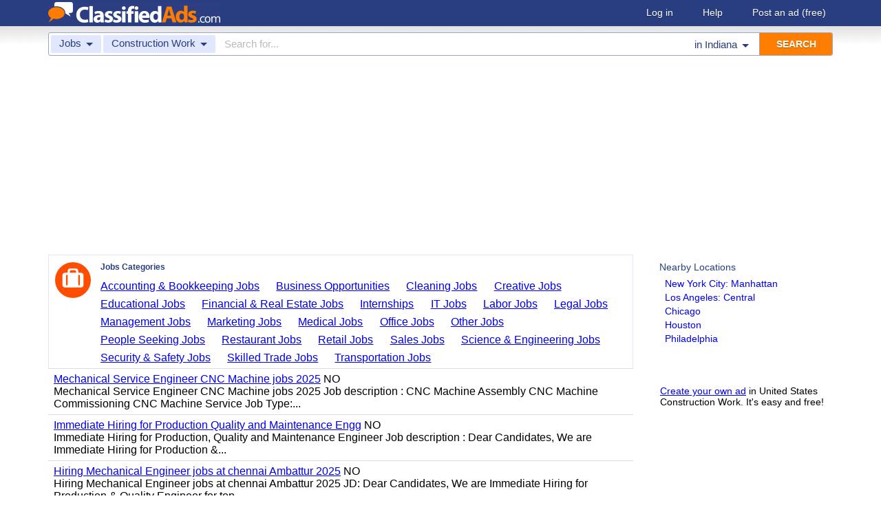

--- FILE ---
content_type: text/html; charset=UTF-8
request_url: https://www.classifiedads.com/search.php?keywords=&cid=256&lid=rx137&lname=Indiana
body_size: 6422
content:
<!DOCTYPE html>
<html>
<head>
<script>window.pubg||(window.pubg={queue:[]})</script>
<script async src="//delivery.pubgenius.io/classifi-PLnerxJq/wrapper.js"></script>
<title>United States Construction Work Classified Ads</title>
<meta charset="UTF-8">
<meta name="viewport" content="width=device-width, initial-scale=1.0, user-scalable=yes, shrink-to-fit=no">
<meta name="theme-color" content="#293e80">
<script>var _sf_startpt=(new Date()).getTime();</script>
<link href="//www.classifiedads.com/css-228-default.css" rel="stylesheet" type="text/css" media="screen">
<link href="https://plus.google.com/106529230961225226639" rel="publisher">
<link href="//www.classifiedads.com/apple-touch-icon-144x144-precomposed.png" rel="apple-touch-icon-precomposed" sizes="144x144">
<link href="//www.classifiedads.com/apple-touch-icon-114x114-precomposed.png" rel="apple-touch-icon-precomposed" sizes="114x114">
<link href="//www.classifiedads.com/apple-touch-icon-72x72-precomposed.png" rel="apple-touch-icon-precomposed" sizes="72x72">
<link href="//www.classifiedads.com/apple-touch-icon-precomposed.png" rel="apple-touch-icon-precomposed">
<link href="//www.classifiedads.com/_/classifiedads.ico" rel="shortcut icon" type="image/x-icon">
<link href="//www.classifiedads.com/search.php?keywords=&amp;cid=256&amp;lid=rx137&amp;lname=Indiana" rel="canonical">
<script async src="//pagead2.googlesyndication.com/pagead/js/adsbygoogle.js?client=ca-pub-4216065401802231" crossorigin="anonymous"></script>
<meta name="description" content="Free classified ads for Construction Work and everything else in United States. Find what you are looking for or create your own ad for free!">
<meta name="keywords" content="united states, construction work, construction, work, classifieds, classified ads">
<link href='//www.classifiedads.com/search.rss?keywords=&amp;cid=256&amp;lid=rx137&amp;lname=Indiana' type='application/rss+xml' rel='alternate' title='ClassifiedAds.com RSS Feed'>

<script async src="https://www.googletagmanager.com/gtag/js?id=UA-22868591-1"></script>
<script>
    window.dataLayer = window.dataLayer || [];
    function gtag(){dataLayer.push(arguments)};
    gtag('js', new Date());

    gtag('config', 'UA-22868591-1');
    gtag('config', 'G-F2049ZRMEC');
        var googletag = googletag || {};
    googletag.cmd = googletag.cmd || [];
    googletag.cmd.push(function() {
      googletag.pubads().setTargeting('category', 'Construction Work');
    });
  </script>
<style>
  body{
    padding-bottom: 100px;
  }
</style>
<style>
.pubg-ad:not[data-pubg-sizemap=nativeMap]{
  text-align: center;
  display: flex;
  align-items: center;
  justify-content: center;
}
.mobile-adhesion{
  text-align: center;
  position: sticky;
  top: 0;
  background: white;
  z-index: 99;
}
.desktop-adhesion{
  text-align: center;
  position: fixed;
  bottom: 0;
  background: white;
  z-index: 99;
  width: 100%;
}
</style>

<!-- BEGIN THM AUTO CODE -->
<script async src="https://securepubads.g.doubleclick.net/tag/js/gpt.js"></script>
<script type="text/javascript">
var googletag = googletag || {};
googletag.cmd = googletag.cmd || [];
googletag.cmd.push(function() {
  googletag.pubads().disableInitialLoad(); googletag.pubads().enableSingleRequest();
});
var _hbopts = { alias: '/', type: 'banner' };
var _hbwrap = _hbwrap || [];
(function() {
  var hbldr = function (url, resolution, cachebuster, millis, referrer) {
    var s = document.createElement('script'); s.type = 'text/javascript';
    s.async = true; s.src = 'https://' + url + '&resolution=' + resolution +
      '&random=' + cachebuster + '&millis=' + millis + '&referrer=' + referrer;
    var x = document.getElementsByTagName('script')[0];
    x.parentNode.insertBefore(s, x);
  };
  hbldr(
    'tradecore.tradehouse.media/servlet/hbwrap?stack=58',
    (window.innerWidth||screen.width)+'x'+(window.innerHeight||screen.height),
    Math.floor(89999999*Math.random()+10000000), new Date().getTime(), encodeURIComponent(
      (window!=top&&window.location.ancestorOrigins)?
        window.location.ancestorOrigins[window.location.ancestorOrigins.length-1]:document.location
    )
  );
})();
</script>
<!-- END THM AUTO CODE -->


</head>
<body class="search" data-cssver="228" data-statichost="www.classifiedads.com">


<div id="logobar">
 <div class="titlebar">
  <a class="logo" href="//www.classifiedads.com/" title="Classified Ads" tabindex="1">
   <img class=smash src="//www.classifiedads.com/_/logo-spaced-500x60.gif" alt="United States Construction Work Classified Ads">
   <img class=unsmash style='display:none;' src="//www.classifiedads.com/_/logo-unsmash-350x50.png" alt="United States Construction Work Classified Ads">
  </a>
  <div class="titleend "><div>
   <a rel=nofollow href="//www.classifiedads.com/login.php" tabindex="1">Log in</a>
         <a rel="nofollow" href="//www.classifiedads.com/info.php?help" tabindex="1">Help</a>
   <a rel="nofollow" href="//www.classifiedads.com/post.php" tabindex="1">Post an ad<span class="nomob"> (free)</span></a>
     </div></div>
 </div>
 <div class="clearer"></div>
</div>
<div id="mobindicator"></div>
<div id="kingwide">
<div id="king" class="flowcon">
<form class="searchform" action="/search.php" method="get">
    <div class="minisearch mobonly">
        <div></div>
        <div>SEARCH</div>
    </div>
    <h1 class="minititle mobonly" style='font-size:13px; color:#293e80; margin:-5px 0 2px 0; text-align:center;'>
Construction Work in                Indiana
    </h1>
    <div class="searchboxouter nomob">
        <input class="cid" type="hidden" name="cid" value="256">
        <input class="rid" type="hidden" name="lid" value="rx137">
        <input class="lname" type="hidden" name="lname" value="Indiana">
        <input type="hidden" name="from" value="s">
        <table cellspacing="0" cellpadding="0" border="0" width="100%">
            <tr>
                <td class="searchcat cat0td">
                    <div class="cat0trig" data-dropdown="#cat0drop" tabindex="2">
                        <span class="cat0s">Jobs</span> <span class="caret"></span>
                    </div>
                </td>
                <td class="searchcat cat1 cat1td" >
                    <div class="cat1trig" data-dropdown="#cat1drop" tabindex="3">
                        <span class="cat1s">Construction Work</span> <span class="caret"></span>
                    </div>
                </td>
                <td class="searchtext" width="80%" style="z-index: 3; position: relative;">
                    <input type="text" name="keywords" value="" maxLength="100" tabindex="4" placeholder="Search for...">
                </td>
                <td class="searchloc">
                    <div class="loctrig" data-dropdown="#locdrop" tabindex="5">
                        <span class="in-text">in </span><span class="locs">Indiana</span> <span class="caret"></span>
                    </div>
                </td>
                <td class="searchbutton">
                    <input type="submit" value="SEARCH" tabindex="7">
                </td>
            </tr>
        </table>
    </div>

    <div class="searchbox2 nomob">
        <table cellspacing="0" cellpadding="0" border="0" width="100%">
            <tr>
                <td class="searchcat" style="padding: 0; position: relative;">
                    <select class="mobcat" tabindex="5"></select>
                    <div style="padding: 6px;">
                        <span class="cat01s">Jobs</span>
                        <span class="caret"></span>
                    </div>
                </td>
                <td class="searchloc" tabindex="6" data-dropdown="#locdrop">
                    <div>
                        <span class="locs">Indiana</span> <span class="caret"></span>
                    </div>
                </td>
            </tr>
        </table>
    </div>
</form>

<form style="display: none;">
    <input class="cat0in" type="hidden" name="cat0" value="15">
    <input class="cat1in" type="hidden" name="cat1" value="256">
</form>

<div id="cat0drop" class="dropdown cat0drop">
    <ul class="dropdown-menu">
        <li><a href="#" cid="0"   tabindex="2">All Categories</a></li>
        <li><a href="#" cid="15"  tabindex="2">Jobs          </a></li>
        <li><a href="#" cid="336" tabindex="2">Vehicles      </a></li>
        <li><a href="#" cid="4"   tabindex="2">Items for Sale</a></li>
        <li><a href="#" cid="17"  tabindex="2">Pets          </a></li>
        <li><a href="#" cid="18"  tabindex="2">Real Estate   </a></li>
        <li><a href="#" cid="468" tabindex="2">For Rent      </a></li>
        <li><a href="#" cid="462" tabindex="2">Services      </a></li>
       <!-- <li><a href="#" cid="326" tabindex="2">Personals     </a></li> --> 
        <li><a href="#" cid="5"   tabindex="2">Community     </a></li>
    </ul>
</div>

<div id="cat1drop" class="dropdown cat1drop" data-tabindex="3">
    <ul class="dropdown-menu">
        <li><a cid="0">Loading...</a></li>
    </ul>
</div>

<div id="locdrop" class="dropdown dropdown-anchor-right locdrop" data-tabindex="5">
    <ul class="dropdown-menu">
        <li class="input">Zip or city<br><input class="beauteous zipin" name="zip" maxLength="20" autocomplete="off" tabindex="5"></li>
        <li class="morelocs"><a class="dropdown-noclose" href="/earth-r0.html" tabindex="5" allowlink="1">More locations &rarr;</a></li>
    </ul>
</div>



<ins class="adsbygoogle"
     style="display:block"
     data-ad-client="ca-pub-4216065401802231"
     data-ad-slot="1028296856"
     data-ad-format="auto"
     data-full-width-responsive="true"></ins>
<script>(adsbygoogle = window.adsbygoogle || []).push({});</script>
<div class=matte >
 <div class=rtcol>
  <div class=rtbox style='padding-top:0;min-height:150px;'>
   <div style='padding:0 0 0;'>
    <div class=sidetitle style='padding-bottom:6px;'>Nearby Locations</div>
    <div style='padding:2px 8px;'><a class=hovline href='//www.classifiedads.com/search.php?keywords=&amp;cid=256&amp;lid=rx2374&amp;lname=New+York+City%3A+Manhattan' rel=nofollow>New York City: Manhattan</a></div>
    <div style='padding:2px 8px;'><a class=hovline href='//www.classifiedads.com/search.php?keywords=&amp;cid=256&amp;lid=rx965&amp;lname=Los+Angeles%3A+Central' rel=nofollow>Los Angeles: Central</a></div>
    <div style='padding:2px 8px;'><a class=hovline href='//www.classifiedads.com/search.php?keywords=&amp;cid=256&amp;lid=rx1128&amp;lname=Chicago' rel=nofollow>Chicago</a></div>
    <div style='padding:2px 8px;'><a class=hovline href='//www.classifiedads.com/search.php?keywords=&amp;cid=256&amp;lid=rx2980&amp;lname=Houston' rel=nofollow>Houston</a></div>
    <div style='padding:2px 8px;'><a class=hovline href='//www.classifiedads.com/search.php?keywords=&amp;cid=256&amp;lid=rx2721&amp;lname=Philadelphia' rel=nofollow>Philadelphia</a></div>
   </div>


  </div>
  <div class=rtinvis>
   <a href='/post.php'>Create your own ad</a> in United States Construction Work. It's easy and free!
  </div>
 </div>

 <div id=results>
   <div class='catbox catbox-tablet'>
   <a class='catbox-icon cat-15'></a>
   <div>Jobs Categories</div>
<a href='//www.classifiedads.com/search.php?keywords=&amp;cid=254&amp;lid=rx137&amp;lname=Indiana'>Accounting &amp; Bookkeeping Jobs</a><a href='//www.classifiedads.com/search.php?keywords=&amp;cid=285&amp;lid=rx137&amp;lname=Indiana'>Business Opportunities</a><a href='//www.classifiedads.com/search.php?keywords=&amp;cid=255&amp;lid=rx137&amp;lname=Indiana'>Cleaning Jobs</a><a href='//www.classifiedads.com/search.php?keywords=&amp;cid=257&amp;lid=rx137&amp;lname=Indiana'>Creative Jobs</a><a href='//www.classifiedads.com/search.php?keywords=&amp;cid=271&amp;lid=rx137&amp;lname=Indiana'>Educational Jobs</a><a href='//www.classifiedads.com/search.php?keywords=&amp;cid=275&amp;lid=rx137&amp;lname=Indiana'>Financial &amp; Real Estate Jobs</a><a href='//www.classifiedads.com/search.php?keywords=&amp;cid=8&amp;lid=rx137&amp;lname=Indiana'>Internships</a><a href='//www.classifiedads.com/search.php?keywords=&amp;cid=272&amp;lid=rx137&amp;lname=Indiana'>IT Jobs</a><a href='//www.classifiedads.com/search.php?keywords=&amp;cid=263&amp;lid=rx137&amp;lname=Indiana'>Labor Jobs</a><a href='//www.classifiedads.com/search.php?keywords=&amp;cid=278&amp;lid=rx137&amp;lname=Indiana'>Legal Jobs</a><a href='//www.classifiedads.com/search.php?keywords=&amp;cid=265&amp;lid=rx137&amp;lname=Indiana'>Management Jobs</a><a href='//www.classifiedads.com/search.php?keywords=&amp;cid=266&amp;lid=rx137&amp;lname=Indiana'>Marketing Jobs</a><a href='//www.classifiedads.com/search.php?keywords=&amp;cid=268&amp;lid=rx137&amp;lname=Indiana'>Medical Jobs</a><a href='//www.classifiedads.com/search.php?keywords=&amp;cid=270&amp;lid=rx137&amp;lname=Indiana'>Office Jobs</a><a href='//www.classifiedads.com/search.php?keywords=&amp;cid=992&amp;lid=rx137&amp;lname=Indiana'>Other Jobs</a><a href='//www.classifiedads.com/search.php?keywords=&amp;cid=84&amp;lid=rx137&amp;lname=Indiana'>People Seeking Jobs</a><a href='//www.classifiedads.com/search.php?keywords=&amp;cid=276&amp;lid=rx137&amp;lname=Indiana'>Restaurant Jobs</a><a href='//www.classifiedads.com/search.php?keywords=&amp;cid=88&amp;lid=rx137&amp;lname=Indiana'>Retail Jobs</a><a href='//www.classifiedads.com/search.php?keywords=&amp;cid=273&amp;lid=rx137&amp;lname=Indiana'>Sales Jobs</a><a href='//www.classifiedads.com/search.php?keywords=&amp;cid=274&amp;lid=rx137&amp;lname=Indiana'>Science &amp; Engineering Jobs</a><a href='//www.classifiedads.com/search.php?keywords=&amp;cid=87&amp;lid=rx137&amp;lname=Indiana'>Security &amp; Safety Jobs</a><a href='//www.classifiedads.com/search.php?keywords=&amp;cid=280&amp;lid=rx137&amp;lname=Indiana'>Skilled Trade Jobs</a><a href='//www.classifiedads.com/search.php?keywords=&amp;cid=277&amp;lid=rx137&amp;lname=Indiana'>Transportation Jobs</a>  </div>
 




 <style>
.resultmarg.sf .adbtn{
  text-indent: -9999px;
}
@media (max-width:900px){
  .resultmarg.sf{
    background-color: #FFF!important;
    padding: 10px 0;
    border: 2px solid #293e80!important;
    border-radius: 5px;
    margin: 5px 0;
  }
  .resultmarg.sf .art10{
    margin-right: 10px;
  }
  .resultmarg.sf .adbtn{
    float: none!important;
    display: flex;
    margin: 0 auto;
    position: absolute;
    bottom: 0;
    left: 50%;
    margin-left: -45%;
    height:45px!important;
    width:125px!important;
    background: none!important;
    width: 90%!important;
    background-color: #fb2614!important;
    border-radius: 50px;
    color: #FFF;
    align-items:center;
    justify-content:center;
    text-indent: 0;
  }
  .resultmarg.sf .adbtn:after{
    content: "";
    border: solid white;
    border-width: 0 2px 2px 0;
    display: inline-block;
    padding: 4px;
    transform: rotate(-45deg);
    -webkit-transform: rotate(-45deg);
    margin-top: 3px;
    margin-left: 10px;
    color:#FFF;
  }
  .resultmarg.sf .slouter{
    flex-direction: column;
    align-items: start;
    justify-content: center;
  }
  .resultmarg.sf .slouter .slinner{
    padding-top: 15px!important;
    padding-right: 0!important;
    width:100%!important;
    font-weight: bold;
  }
  .resultmarg.sf .slouter .slinner:after{
    content: "";
    border: solid black;
    border-width: 0 2px 2px 0;
    display: inline-block;
    padding: 4px;
    transform: rotate(-45deg);
    -webkit-transform: rotate(-45deg);
    height: 1px;
    margin-top: 5px;
    margin-left: 10px;
  }
  .resultmarg.sf .url{
    display:block;
    margin-top:10px;
  }
  .resultmarg.sf .margtitle{
    margin-bottom: 10px;
    margin-top:5px;
    font-weight: bold;
  }
  .resultmarg.sf .ad-container{
    position:relative;
    padding-bottom:0;
  }
  .resultmarg.sf .ad-container.pb{
    padding-bottom:55px;
  }
  .resultmarg.sf .desc{
    color: #707070!important;
    font-size: 15px;
  }
}
</style>
     <div id="pubgenius_ads_native" class="pubg-ad pubgenius_ads_native" data-pubg-id="pubg-4bb-lqj" data-pubg-sizemap="nativeMap" ></div>
    <script>pubg.queue.push(function(){pubg.displayAds()})</script>
    




  
     <div id="pubgenius_ads_native" class="pubg-ad pubgenius_ads_native" data-pubg-id="pubg-4bb-lqj" data-pubg-sizemap="nativeMap" ></div>
    <script>pubg.queue.push(function(){pubg.displayAds()})</script>
    




  
     <div id="pubgenius_ads_native" class="pubg-ad pubgenius_ads_native" data-pubg-id="pubg-4bb-lqj" data-pubg-sizemap="nativeMap" ></div>
    <script>pubg.queue.push(function(){pubg.displayAds()})</script>
    




  
     

  <div class=resultitem style="
   display:table;width:100%;font-size:16px;
  ">
   <div style='display:table-cell;padding:6px 8px;'>

    <a  href='//www.classifiedads.com/construction_work_jobs/2c211057v3dd2' class=''>Mechanical Service Engineer CNC Machine jobs 2025</a>
     NO    <div class=blurb>Mechanical Service Engineer CNC Machine jobs 2025 Job description : CNC Machine Assembly CNC Machine Commissioning CNC Machine Service Job Type:...</div>
   </div>
     </div>



  
     

  <div class=resultitem style="
   display:table;width:100%;font-size:16px;
  ">
   <div style='display:table-cell;padding:6px 8px;'>

    <a  href='//www.classifiedads.com/construction_work_jobs/2wwd8mh8c3dd2' class=''>Immediate Hiring for Production Quality and Maintenance Engg</a>
     NO    <div class=blurb>Immediate Hiring for Production, Quality and Maintenance Engineer Job description : Dear Candidates, We are Immediate Hiring for Production &amp;...</div>
   </div>
     </div>



  
     




  
     

  <div class=resultitem style="
   display:table;width:100%;font-size:16px;
  ">
   <div style='display:table-cell;padding:6px 8px;'>

    <a  href='//www.classifiedads.com/construction_work_jobs/2bb4pr06z3dd2' class=''>Hiring Mechanical Engineer  jobs at chennai Ambattur 2025</a>
     NO    <div class=blurb>Hiring Mechanical Engineer jobs at chennai Ambattur 2025 JD: Dear Candidates, We are Immediate Hiring for Production &amp; Quality Engineer for top...</div>
   </div>
     </div>



  
     

  <div class=resultitem style="
   display:table;width:100%;font-size:16px;
  ">
   <div style='display:table-cell;padding:6px 8px;'>

    <a  href='//www.classifiedads.com/construction_work_jobs/d7f8v769n3dd3' class=''>Fresher CNC VMC Operator Onroll Job</a>
     NO    <div class=blurb>Fresher CNC VMC Operator Onroll Job JD: We are Hiring In on roll Manufacturing Pvt Ltd Designation : CNC &amp; VMC Operator Department : Production...</div>
   </div>
     </div>



  
     

  <div class=resultitem style="
   display:table;width:100%;font-size:16px;
  ">
   <div style='display:table-cell;padding:6px 8px;'>

    <a  href='//www.classifiedads.com/construction_work_jobs/d251jh4pp3dd3' class=''>CNC operator wanted in Ambattur best salary</a>
     NO    <div class=blurb>CNC operator wanted in Ambattur best salary JD: We are Hiring In on roll Manufacturing Pvt Ltd Designation : CNC &amp; VMC Operator Department :...</div>
   </div>
     </div>



  
     

  <div class=resultitem style="
   display:table;width:100%;font-size:16px;
  ">
   <div style='display:table-cell;padding:6px 8px;'>

    <a  href='//www.classifiedads.com/construction_work_jobs/dz419pmht3dd3' class=''>Quality Inspector Final Line jobs at chennai</a>
     NO    <div class=blurb>Quality Inspector Final Line jobs at chennai Job description : Job Title: Final Inspectors Quality Qualification: Diploma in Mechanical (Or) ITI...</div>
   </div>
     </div>



  
     

  <div class=resultitem style="
   display:table;width:100%;font-size:16px;
  ">
   <div style='display:table-cell;padding:6px 8px;'>

    <a  href='//www.classifiedads.com/construction_work_jobs/x5118nqc83dd3' class=''>Mechanical in Production  Quality Engineering 2025</a>
     NO    <div class=blurb>Mechanical in Production Quality Engineering 2025 Job description : Walk-in For Production Quality Engineering- Requirement for Engineering graduates...</div>
   </div>
     </div>



  
     

  <div class=resultitem style="
   display:table;width:100%;font-size:16px;
  ">
   <div style='display:table-cell;padding:6px 8px;'>

    <a  href='//www.classifiedads.com/construction_work_jobs/xx3cx9zb83dd3' class=''>CNC Machine Operator jobs at chennai 2025</a>
     NO    <div class=blurb>CNC Machine Operator jobs at chennai 2025 Job description : Salary Range : Rs. 15k to 30k , based on skills, experience, and interview performance...</div>
   </div>
     </div>



  
     

  <div class=resultitem style="
   display:table;width:100%;font-size:16px;
  ">
   <div style='display:table-cell;padding:6px 8px;'>

    <a  href='//www.classifiedads.com/construction_work_jobs/w5593wyg53dd3' class=''>Final Quality Inspector jobs at chennai 2025</a>
     NO    <div class=blurb>Final Quality Inspector jobs at chennai 2025 Job description : Final Inspection activities of Export CNC Machined parts Job Type: Full-time Pay: 22k...</div>
   </div>
     </div>



  
     

  <div class=resultitem style="
   display:table;width:100%;font-size:16px;
  ">
   <div style='display:table-cell;padding:6px 8px;'>

    <a  href='//www.classifiedads.com/construction_work_jobs/15dwm5mdy3dd3' class=''>Job Openings for Production Executive Fresher</a>
     NO    <div class=blurb>Salary Range : 15000 -18000 based on skills, experience, and interview performance Educational Requirement :Any Graduation ,Diploma / Male Only Work...</div>
   </div>
     </div>



  
     <div id="pubgenius_ads_native" class="pubg-ad pubgenius_ads_native" data-pubg-id="pubg-4bb-lqj" data-pubg-sizemap="nativeMap" ></div>
    <script>pubg.queue.push(function(){pubg.displayAds()})</script>
    




  
     <div id="pubgenius_ads_native" class="pubg-ad pubgenius_ads_native" data-pubg-id="pubg-4bb-lqj" data-pubg-sizemap="nativeMap" ></div>
    <script>pubg.queue.push(function(){pubg.displayAds()})</script>
    




  
     <div id="pubgenius_ads_native" class="pubg-ad pubgenius_ads_native" data-pubg-id="pubg-4bb-lqj" data-pubg-sizemap="nativeMap" ></div>
    <script>pubg.queue.push(function(){pubg.displayAds()})</script>
    




  
     



  <div id='lateresults'></div>

  



  <div class=moarpages>
   <span class=pages>Pages</span>
                <span class=thispage>1</span>                       <a href='//www.classifiedads.com/search.php?keywords=&amp;cid=256&amp;lid=rx137&amp;lname=Indiana&amp;page=2'  rel=nofollow id='page2link'>2</a>                  <a href='//www.classifiedads.com/search.php?keywords=&amp;cid=256&amp;lid=rx137&amp;lname=Indiana&amp;page=3'  rel=nofollow id='page3link'>3</a>                  <a href='//www.classifiedads.com/search.php?keywords=&amp;cid=256&amp;lid=rx137&amp;lname=Indiana&amp;page=4'  rel=nofollow id='page4link'>4</a>                  <a href='//www.classifiedads.com/search.php?keywords=&amp;cid=256&amp;lid=rx137&amp;lname=Indiana&amp;page=5'  rel=nofollow id='page5link'>5</a>                  <a href='//www.classifiedads.com/search.php?keywords=&amp;cid=256&amp;lid=rx137&amp;lname=Indiana&amp;page=6'  rel=nofollow id='page6link'>6</a>                  <a href='//www.classifiedads.com/search.php?keywords=&amp;cid=256&amp;lid=rx137&amp;lname=Indiana&amp;page=7'  rel=nofollow id='page7link'>7</a>                  <a href='//www.classifiedads.com/search.php?keywords=&amp;cid=256&amp;lid=rx137&amp;lname=Indiana&amp;page=8'  rel=nofollow id='page8link'>8</a>                  <a href='//www.classifiedads.com/search.php?keywords=&amp;cid=256&amp;lid=rx137&amp;lname=Indiana&amp;page=9'  rel=nofollow id='page9link'>9</a>                  <a href='//www.classifiedads.com/search.php?keywords=&amp;cid=256&amp;lid=rx137&amp;lname=Indiana&amp;page=10'  rel=nofollow id='page10link'>10</a>                  <a href='//www.classifiedads.com/search.php?keywords=&amp;cid=256&amp;lid=rx137&amp;lname=Indiana&amp;page=11'  rel=nofollow id='page11link'>11</a>                  <a href='//www.classifiedads.com/search.php?keywords=&amp;cid=256&amp;lid=rx137&amp;lname=Indiana&amp;page=12'  rel=nofollow id='page12link'>12</a>                  <a href='//www.classifiedads.com/search.php?keywords=&amp;cid=256&amp;lid=rx137&amp;lname=Indiana&amp;page=13'  rel=nofollow id='page13link'>13</a>                  <a href='//www.classifiedads.com/search.php?keywords=&amp;cid=256&amp;lid=rx137&amp;lname=Indiana&amp;page=14'  rel=nofollow id='page14link'>14</a>                  <a href='//www.classifiedads.com/search.php?keywords=&amp;cid=256&amp;lid=rx137&amp;lname=Indiana&amp;page=15'  rel=nofollow id='page15link'>15</a>                  <a href='//www.classifiedads.com/search.php?keywords=&amp;cid=256&amp;lid=rx137&amp;lname=Indiana&amp;page=16'  rel=nofollow id='page16link'>16</a>                  <a href='//www.classifiedads.com/search.php?keywords=&amp;cid=256&amp;lid=rx137&amp;lname=Indiana&amp;page=17'  rel=nofollow id='page17link'>17</a>                  <a href='//www.classifiedads.com/search.php?keywords=&amp;cid=256&amp;lid=rx137&amp;lname=Indiana&amp;page=18'  rel=nofollow id='page18link'>18</a>                  <a href='//www.classifiedads.com/search.php?keywords=&amp;cid=256&amp;lid=rx137&amp;lname=Indiana&amp;page=19'  rel=nofollow id='page19link'>19</a>                  <a href='//www.classifiedads.com/search.php?keywords=&amp;cid=256&amp;lid=rx137&amp;lname=Indiana&amp;page=20'  rel=nofollow id='page20link'>20</a>   <span class=dots>...</span>      <a class=npage href='//www.classifiedads.com/search.php?keywords=&amp;cid=256&amp;lid=rx137&amp;lname=Indiana&amp;page=2'  rel=nofollow id='pagenextlink'><span class=mobonly>Next </span>&gt;</a>
   <div style='clear:both;'></div>
  </div>
 </div>


</div>


<div id=footlocs class=footlocs>
<a href='//www.classifiedads.com/search.php?keywords=&amp;cid=256&amp;lid=rx2374&amp;lname=New+York+City%3A+Manhattan' rel=nofollow>New York City: Manhattan</a><a href='//www.classifiedads.com/search.php?keywords=&amp;cid=256&amp;lid=rx965&amp;lname=Los+Angeles%3A+Central' rel=nofollow>Los Angeles: Central</a><a href='//www.classifiedads.com/search.php?keywords=&amp;cid=256&amp;lid=rx1128&amp;lname=Chicago' rel=nofollow>Chicago</a><a href='//www.classifiedads.com/search.php?keywords=&amp;cid=256&amp;lid=rx2980&amp;lname=Houston' rel=nofollow>Houston</a><a href='//www.classifiedads.com/search.php?keywords=&amp;cid=256&amp;lid=rx2721&amp;lname=Philadelphia' rel=nofollow>Philadelphia</a> <!--
 <br>
 <br>
 -->
<a href='//www.classifiedads.com/search.php?keywords=&amp;cid=256&amp;lid=rx170&amp;lname=New+York' rel=nofollow>New York</a><a href='//www.classifiedads.com/search.php?keywords=&amp;cid=256&amp;lid=rx137&amp;lname=Pennsylvania' rel=nofollow>United States</a><a href='//www.classifiedads.com/search.php?keywords=&amp;cid=256&amp;lid=rx142&amp;lname=California' rel=nofollow>California</a><a href='//www.classifiedads.com/search.php?keywords=&amp;cid=256&amp;lid=rx151&amp;lname=Illinois' rel=nofollow>Illinois</a><a href='//www.classifiedads.com/search.php?keywords=&amp;cid=256&amp;lid=rx181&amp;lname=Texas' rel=nofollow>Texas</a><a href='//www.classifiedads.com/search.php?keywords=&amp;cid=256&amp;lid=rx176&amp;lname=Pennsylvania' rel=nofollow>Pennsylvania</a></div>

<a class="rss nomob" href="//www.classifiedads.com/search.rss?keywords=&amp;cid=256&amp;lid=rx137&amp;lname=Indiana"><span class=nomob>RSS for this page</span></a>

<div class=foot>
 <div class=footnav>
    <a class='basementcat nomob'          rel=nofollow href='//www.classifiedads.com/info.php?about'>About</a>
  <a class='basementcat'                             href='//www.classifiedads.com/earth-r0.html'>Locations</a>
  <a class='basementcat mobonly'        rel=nofollow href='//www.classifiedads.com/info.php'>More information</a>
  <a class='basementcat'          rel=nofollow href='//www.classifiedads.com/info.php?terms'>Terms of Use</a>
  <a class='basementcat'          rel=nofollow href='//www.classifiedads.com/info.php?privacy'>Privacy</a>
  <a class='basementcat nomob'          rel=nofollow href='//www.classifiedads.com/info.php?help'>Help</a>
  <a class='basementcat nomob feedback' rel=nofollow href='//www.classifiedads.com/feedback.php'>Contact</a>
  <a class='basementcat nomob'          rel=nofollow href='//www.classifiedads.com/info.php?careers'>Careers</a>
 </div>
 <div class=copy>&copy; 2025 <a href='//www.classifiedads.com/'>ClassifiedAds.com</a>, Inc. All rights reserved.</div>
 <div class=clearer></div>
 <div style='line-height:1px;visibility:hidden;'>_ _ _ _ _ _ _ _ _ _ _ _ _ _ _ _ _ _ _ _ _ _ _ _ _ _ _ _ _ _ _ _ _ _ _ _ _ _ _ _ _ _ _ _ _ _ _ _ _ _ _ _ _ _ _ _ _ _ _ _ _ _ _ _ _ _ _ _ _ _ _ _ _ _ _ _ _ _ _ _ _ _ _ _ _ _ _ _ _ _ _ _ _ _ _ _ _</div>
</div>

</div>
</div>
<script src="https://code.jquery.com/jquery-3.6.0.min.js" integrity="sha256-/xUj+3OJU5yExlq6GSYGSHk7tPXikynS7ogEvDej/m4=" crossorigin="anonymous"></script>
<script>
    (function() {
        var _jq = null;

        if (typeof jQuery == 'undefined') {
            _jq = document.createElement('script');
            _jq.type = 'text/javascript';
            _jq.async = true;
            _jq.src = '//www.classifiedads.com/_/jquery-3.6.0.min.js';

            (document.getElementsByTagName('body')[0]).appendChild(_jq);
        }
    })();
</script>
<script src="//www.classifiedads.com/codecache/228/cache.js"></script>




<script>
    $(function() {
        setcat0(15, false);
        setcat1(256, 'Construction Work');
         clister_setup(regtree,true,'Earth',[137],'clister-reg',rcallback);

    });
</script>

<!-- Facebook event tracking -->
<script>
try {
} catch(e) {}
</script>
<noscript>
</noscript>

<script>
!function(e,t,n,s,u,a){e.twq||(s=e.twq=function(){s.exe?s.exe.apply(s,arguments):s.queue.push(arguments);
},s.version='1.1',s.queue=[],u=t.createElement(n),u.async=!0,u.src='//static.ads-twitter.com/uwt.js',
a=t.getElementsByTagName(n)[0],a.parentNode.insertBefore(u,a))}(window,document,'script');
// Insert Twitter Pixel ID and Standard Event data below
twq('init','o3lcs');
twq('track','PageView');
</script>
<script data-cfasync="false" language="javascript" async referrerpolicy="no-referrer-when-downgrade" src="//udmserve.net/udm/img.fetch?sid=21406;tid=1;dt=6;"></script>
<script defer src="https://static.cloudflareinsights.com/beacon.min.js/vcd15cbe7772f49c399c6a5babf22c1241717689176015" integrity="sha512-ZpsOmlRQV6y907TI0dKBHq9Md29nnaEIPlkf84rnaERnq6zvWvPUqr2ft8M1aS28oN72PdrCzSjY4U6VaAw1EQ==" data-cf-beacon='{"rayId":"9a7fb9eabc19e80a","version":"2025.9.1","r":1,"serverTiming":{"name":{"cfExtPri":true,"cfEdge":true,"cfOrigin":true,"cfL4":true,"cfSpeedBrain":true,"cfCacheStatus":true}},"token":"00de531c248c4c32887ba0265b54a75a","b":1}' crossorigin="anonymous"></script>
</body>
</html>


--- FILE ---
content_type: text/html; charset=utf-8
request_url: https://www.google.com/recaptcha/api2/aframe
body_size: 266
content:
<!DOCTYPE HTML><html><head><meta http-equiv="content-type" content="text/html; charset=UTF-8"></head><body><script nonce="SHrmCakffgrN0Knukumx3Q">/** Anti-fraud and anti-abuse applications only. See google.com/recaptcha */ try{var clients={'sodar':'https://pagead2.googlesyndication.com/pagead/sodar?'};window.addEventListener("message",function(a){try{if(a.source===window.parent){var b=JSON.parse(a.data);var c=clients[b['id']];if(c){var d=document.createElement('img');d.src=c+b['params']+'&rc='+(localStorage.getItem("rc::a")?sessionStorage.getItem("rc::b"):"");window.document.body.appendChild(d);sessionStorage.setItem("rc::e",parseInt(sessionStorage.getItem("rc::e")||0)+1);localStorage.setItem("rc::h",'1764729930480');}}}catch(b){}});window.parent.postMessage("_grecaptcha_ready", "*");}catch(b){}</script></body></html>

--- FILE ---
content_type: application/javascript; charset=utf-8
request_url: https://fundingchoicesmessages.google.com/f/AGSKWxWet17V_4QGhw-4xQ4Ym8DXO9sUgA5I2ASD_5_NENUzy7CP2PKeaKK1EWArCis0Qvu_vKXROw96GiY5LcHn7pdOuz_tVDlqFhE6Kzjv25QBtYTyEng_kJFuf_jyUk3HKY0TqmvzCZUOJWZ3ImrwU2Aym1YF82KlcBOsDvC-y2i147r5t0B8ix1mKJ05/_/728_ad_/ad300./valueclick-ad._live/ad//ad_choices.
body_size: -1290
content:
window['aaa55714-2c42-43cf-adf0-830a3a4234ea'] = true;